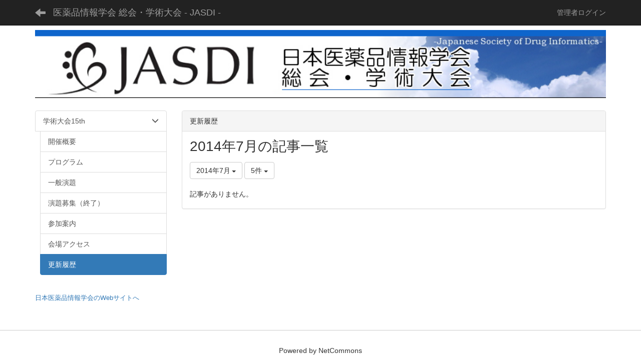

--- FILE ---
content_type: text/html; charset=UTF-8
request_url: https://c.jasdi.jp/blogs/blog_entries/year_month/204/year_month:2014-07?frame_id=19
body_size: 41298
content:
<!DOCTYPE html>
<html lang="ja" ng-app="NetCommonsApp">
	<head>
		<meta charset="utf-8">
		<meta http-equiv="X-UA-Compatible" content="IE=edge">
		<meta name="viewport" content="width=device-width, initial-scale=1">

		<title>更新履歴 - 医薬品情報学会 総会・学術大会 - JASDI -</title>

		<link href="/nc_favicon.ico?1658411932" type="image/x-icon" rel="icon"/><link href="/nc_favicon.ico?1658411932" type="image/x-icon" rel="shortcut icon"/><meta name="description" content="医薬品情報学会に関するページ"/><meta name="keywords" content="医薬品情報学会"/><meta name="robots" content="index,follow"/><meta name="copyright" content="Copyright © 2018 医薬品情報学会 総会・学術大会 - JASDI -"/><meta name="author" content="医薬品情報学会 総会・学術大会 - JASDI -"/>
	<link rel="stylesheet" type="text/css" href="/components/bootstrap/dist/css/bootstrap.min.css?1658411930"/>
	<link rel="stylesheet" type="text/css" href="/components/eonasdan-bootstrap-datetimepicker/build/css/bootstrap-datetimepicker.min.css?1658411930"/>
	<link rel="stylesheet" type="text/css" href="/css/net_commons/style.css?1658411930"/>
<link rel="stylesheet" type="text/css" href="/css/workflow/style.css?1658411930"/><link rel="stylesheet" type="text/css" href="/css/likes/style.css?1658411930"/><link rel="stylesheet" type="text/css" href="/css/categories/style.css?1658411930"/><link rel="stylesheet" type="text/css" href="/css/pages/style.css?1658411930"/><link rel="stylesheet" type="text/css" href="/css/boxes/style.css?1658411929"/><link rel="stylesheet" type="text/css" href="/css/blogs/blogs.css?1658411929"/><link rel="stylesheet" type="text/css" href="/css/menus/style.css?1658411929"/><link rel="stylesheet" type="text/css" href="/css/frames/style.css?1658411930"/><link rel="stylesheet" type="text/css" href="/css/users/style.css?1658411930"/><link rel="stylesheet" type="text/css" href="/css/user_attributes/style.css?1658411930"/><link rel="stylesheet" type="text/css" href="/css/wysiwyg/style.css?1658411930"/>
	<link rel="stylesheet" type="text/css" href="/css/bootstrap.min.css?1658411932"/>
	<link rel="stylesheet" type="text/css" href="/theme/Default/css/style.css?1658411929"/>

	<script type="text/javascript" src="/components/jquery/dist/jquery.min.js?1658411930"></script>
	<script type="text/javascript" src="/components/bootstrap/dist/js/bootstrap.min.js?1658411930"></script>
	<script type="text/javascript" src="/components/angular/angular.min.js?1658411930"></script>
	<script type="text/javascript" src="/components/angular-animate/angular-animate.js?1658411930"></script>
	<script type="text/javascript" src="/components/angular-bootstrap/ui-bootstrap-tpls.min.js?1658411930"></script>
	<script type="text/javascript" src="/js/net_commons/base.js?1658411930"></script>

<script>
NetCommonsApp.constant('NC3_URL', '');
NetCommonsApp.constant('LOGIN_USER', {"id":null});
NetCommonsApp.constant('TITLE_ICON_URL', '');
</script>


<script type="text/javascript" src="/js/likes/likes.js?1658411930"></script><script type="text/javascript" src="/js/net_commons/title_icon_picker.js?1658411930"></script><script type="text/javascript" src="/js/boxes/boxes.js?1658411929"></script><script type="text/javascript" src="/js/blogs/blogs.js?1658411929"></script><script type="text/javascript" src="/js/menus/menus.js?1658411929"></script><script type="text/javascript" src="/js/users/users.js?1658411930"></script><script type="text/x-mathjax-config">
//<![CDATA[
MathJax.Hub.Config({
	skipStartupTypeset: true,
	tex2jax: {
		inlineMath: [['$$','$$'], ['\\\\(','\\\\)']],
		displayMath: [['\\\\[','\\\\]']]
	},
	asciimath2jax: {
		delimiters: [['$$','$$']]
	}
});

//]]>
</script><script type="text/javascript" src="/components/MathJax/MathJax.js?config=TeX-MML-AM_CHTML"></script><script type="text/javascript">
//<![CDATA[
$(document).ready(function(){
	MathJax.Hub.Queue(['Typeset', MathJax.Hub, 'nc-container']);
});

//]]>
</script>	</head>

	<body class=" body-nologgedin" ng-controller="NetCommons.base">
		
		

<header id="nc-system-header" class="nc-system-header-nologgedin">
	<nav class="navbar navbar-inverse navbar-fixed-top" role="navigation">
		<div class="container clearfix text-nowrap">
			<div class="navbar-header">
				<button type="button" class="navbar-toggle" data-toggle="collapse" data-target="#nc-system-header-navbar">
					<span class="sr-only">Toggle navigation</span>
					<span class="icon-bar"></span>
					<span class="icon-bar"></span>
					<span class="icon-bar"></span>
				</button>

									<a href="/15th/history" class="nc-page-refresh pull-left visible-xs navbar-brand"><span class="glyphicon glyphicon-arrow-left"> </span></a>					<a href="/15th/history" class="nc-page-refresh pull-left hidden-xs navbar-brand"><span class="glyphicon glyphicon-arrow-left"> </span></a>				
				<a href="/" class="navbar-brand">医薬品情報学会 総会・学術大会 - JASDI -</a>			</div>
			<div id="nc-system-header-navbar" class="navbar-collapse collapse">
				<ul class="nav navbar-nav navbar-right">
					
					
					
					
					
																	<li>
														<a href="/auth/login">管理者ログイン</a>						</li>
					
				</ul>
			</div>
		</div>
	</nav>
</header>


<div id="loading" class="nc-loading" ng-show="sending" ng-cloak>
	<img src="/img/net_commons/loading.svg?1658411930" alt=""/></div>

		<main id="nc-container" class="container" ng-init="hashChange()">
			
<header id="container-header">
	
<div class="boxes-1">
	<div id="box-17">
<section class="frame panel-none nc-content plugin-announcements">
	
	<div class="panel-body block">
		

	<article>
		<p><img class="img-responsive nc3-img nc3-img-block" style="border:0px solid #cccccc;width:100%;float:none;margin:0px;" title="" src="https://c.jasdi.jp/wysiwyg/image/download/1/5" alt="" /></p>	</article>
	</div>
</section>
</div></div>
</header>

			<div class="row">
				<div id="container-main" role="main" class="col-md-9 col-md-push-3">
<section id="frame-19" class="frame panel panel-default nc-content plugin-blogs">
			<div class="panel-heading clearfix">
						<span>更新履歴</span>

					</div>
	
	<div class="panel-body block">
		
<article class="blogEntries index " ng-controller="Blogs.Entries" ng-init="init(19)">
	<h1 class="blogs_blogTitle">2014年7月の記事一覧</h1>

	<header class="clearfix blogs_navigation_header">
		<div class="pull-left">
			<span class="dropdown">
				<button class="btn btn-default dropdown-toggle" type="button" id="dropdownMenu1" data-toggle="dropdown" aria-expanded="true">
					<span class="pull-left nc-drop-down-ellipsis">
						2014年7月					</span>
					<span class="pull-right">
						<span class="caret"></span>
					</span>
				</button>
				<ul class="dropdown-menu" role="menu" aria-labelledby="dropdownMenu1">
					<li role="presentation"><a role="menuitem" tabindex="-1" href="/blogs/blog_entries/index/204?frame_id=19">全ての記事</a></li>

											<li role="presentation" class="dropdown-header">カテゴリ</li>

						


	<li>
		<a href="/blogs/blog_entries/index/204/category_id:1?frame_id=19">今日の出来事</a>	</li>
	<li>
		<a href="/blogs/blog_entries/index/204/category_id:2?frame_id=19">連絡事項</a>	</li>
	<li>
		<a href="/blogs/blog_entries/index/204/category_id:3?frame_id=19">報告事項</a>	</li>
	<li>
		<a href="/blogs/blog_entries/index/204/category_id:4?frame_id=19">ミーティング</a>	</li>
	<li>
		<a href="/blogs/blog_entries/index/204/category_id:5?frame_id=19">本・雑誌</a>	</li>
	<li>
		<a href="/blogs/blog_entries/index/204/category_id:6?frame_id=19">ニュース</a>	</li>
	<li>
		<a href="/blogs/blog_entries/index/204/category_id:7?frame_id=19">映画・テレビ</a>	</li>
	<li>
		<a href="/blogs/blog_entries/index/204/category_id:8?frame_id=19">音楽</a>	</li>
	<li>
		<a href="/blogs/blog_entries/index/204/category_id:9?frame_id=19">スポーツ</a>	</li>
	<li>
		<a href="/blogs/blog_entries/index/204/category_id:10?frame_id=19">パソコン・インターネット</a>	</li>
	<li>
		<a href="/blogs/blog_entries/index/204/category_id:11?frame_id=19">ペット</a>	</li>
	<li>
		<a href="/blogs/blog_entries/index/204/category_id:12?frame_id=19">総合学習</a>	</li>
	<li>
		<a href="/blogs/blog_entries/index/204/category_id:13?frame_id=19">アニメ・コミック</a>	</li>


					
					<li role="presentation" class="divider"></li>

					<li role="presentation" class="dropdown-header">アーカイブ</li>
					
						<li role="presentation"><a role="menuitem" tabindex="-1" href="/blogs/blog_entries/year_month/204/year_month:2026-01?frame_id=19">2026年1月 (0)</a></li>
					
						<li role="presentation"><a role="menuitem" tabindex="-1" href="/blogs/blog_entries/year_month/204/year_month:2025-12?frame_id=19">2025年12月 (0)</a></li>
					
						<li role="presentation"><a role="menuitem" tabindex="-1" href="/blogs/blog_entries/year_month/204/year_month:2025-11?frame_id=19">2025年11月 (0)</a></li>
					
						<li role="presentation"><a role="menuitem" tabindex="-1" href="/blogs/blog_entries/year_month/204/year_month:2025-10?frame_id=19">2025年10月 (0)</a></li>
					
						<li role="presentation"><a role="menuitem" tabindex="-1" href="/blogs/blog_entries/year_month/204/year_month:2025-09?frame_id=19">2025年9月 (0)</a></li>
					
						<li role="presentation"><a role="menuitem" tabindex="-1" href="/blogs/blog_entries/year_month/204/year_month:2025-08?frame_id=19">2025年8月 (0)</a></li>
					
						<li role="presentation"><a role="menuitem" tabindex="-1" href="/blogs/blog_entries/year_month/204/year_month:2025-07?frame_id=19">2025年7月 (0)</a></li>
					
						<li role="presentation"><a role="menuitem" tabindex="-1" href="/blogs/blog_entries/year_month/204/year_month:2025-06?frame_id=19">2025年6月 (0)</a></li>
					
						<li role="presentation"><a role="menuitem" tabindex="-1" href="/blogs/blog_entries/year_month/204/year_month:2025-05?frame_id=19">2025年5月 (0)</a></li>
					
						<li role="presentation"><a role="menuitem" tabindex="-1" href="/blogs/blog_entries/year_month/204/year_month:2025-04?frame_id=19">2025年4月 (0)</a></li>
					
						<li role="presentation"><a role="menuitem" tabindex="-1" href="/blogs/blog_entries/year_month/204/year_month:2025-03?frame_id=19">2025年3月 (0)</a></li>
					
						<li role="presentation"><a role="menuitem" tabindex="-1" href="/blogs/blog_entries/year_month/204/year_month:2025-02?frame_id=19">2025年2月 (0)</a></li>
					
						<li role="presentation"><a role="menuitem" tabindex="-1" href="/blogs/blog_entries/year_month/204/year_month:2025-01?frame_id=19">2025年1月 (0)</a></li>
					
						<li role="presentation"><a role="menuitem" tabindex="-1" href="/blogs/blog_entries/year_month/204/year_month:2024-12?frame_id=19">2024年12月 (0)</a></li>
					
						<li role="presentation"><a role="menuitem" tabindex="-1" href="/blogs/blog_entries/year_month/204/year_month:2024-11?frame_id=19">2024年11月 (0)</a></li>
					
						<li role="presentation"><a role="menuitem" tabindex="-1" href="/blogs/blog_entries/year_month/204/year_month:2024-10?frame_id=19">2024年10月 (0)</a></li>
					
						<li role="presentation"><a role="menuitem" tabindex="-1" href="/blogs/blog_entries/year_month/204/year_month:2024-09?frame_id=19">2024年9月 (0)</a></li>
					
						<li role="presentation"><a role="menuitem" tabindex="-1" href="/blogs/blog_entries/year_month/204/year_month:2024-08?frame_id=19">2024年8月 (0)</a></li>
					
						<li role="presentation"><a role="menuitem" tabindex="-1" href="/blogs/blog_entries/year_month/204/year_month:2024-07?frame_id=19">2024年7月 (0)</a></li>
					
						<li role="presentation"><a role="menuitem" tabindex="-1" href="/blogs/blog_entries/year_month/204/year_month:2024-06?frame_id=19">2024年6月 (0)</a></li>
					
						<li role="presentation"><a role="menuitem" tabindex="-1" href="/blogs/blog_entries/year_month/204/year_month:2024-05?frame_id=19">2024年5月 (0)</a></li>
					
						<li role="presentation"><a role="menuitem" tabindex="-1" href="/blogs/blog_entries/year_month/204/year_month:2024-04?frame_id=19">2024年4月 (0)</a></li>
					
						<li role="presentation"><a role="menuitem" tabindex="-1" href="/blogs/blog_entries/year_month/204/year_month:2024-03?frame_id=19">2024年3月 (0)</a></li>
					
						<li role="presentation"><a role="menuitem" tabindex="-1" href="/blogs/blog_entries/year_month/204/year_month:2024-02?frame_id=19">2024年2月 (0)</a></li>
					
						<li role="presentation"><a role="menuitem" tabindex="-1" href="/blogs/blog_entries/year_month/204/year_month:2024-01?frame_id=19">2024年1月 (0)</a></li>
					
						<li role="presentation"><a role="menuitem" tabindex="-1" href="/blogs/blog_entries/year_month/204/year_month:2023-12?frame_id=19">2023年12月 (0)</a></li>
					
						<li role="presentation"><a role="menuitem" tabindex="-1" href="/blogs/blog_entries/year_month/204/year_month:2023-11?frame_id=19">2023年11月 (0)</a></li>
					
						<li role="presentation"><a role="menuitem" tabindex="-1" href="/blogs/blog_entries/year_month/204/year_month:2023-10?frame_id=19">2023年10月 (0)</a></li>
					
						<li role="presentation"><a role="menuitem" tabindex="-1" href="/blogs/blog_entries/year_month/204/year_month:2023-09?frame_id=19">2023年9月 (0)</a></li>
					
						<li role="presentation"><a role="menuitem" tabindex="-1" href="/blogs/blog_entries/year_month/204/year_month:2023-08?frame_id=19">2023年8月 (0)</a></li>
					
						<li role="presentation"><a role="menuitem" tabindex="-1" href="/blogs/blog_entries/year_month/204/year_month:2023-07?frame_id=19">2023年7月 (0)</a></li>
					
						<li role="presentation"><a role="menuitem" tabindex="-1" href="/blogs/blog_entries/year_month/204/year_month:2023-06?frame_id=19">2023年6月 (0)</a></li>
					
						<li role="presentation"><a role="menuitem" tabindex="-1" href="/blogs/blog_entries/year_month/204/year_month:2023-05?frame_id=19">2023年5月 (0)</a></li>
					
						<li role="presentation"><a role="menuitem" tabindex="-1" href="/blogs/blog_entries/year_month/204/year_month:2023-04?frame_id=19">2023年4月 (0)</a></li>
					
						<li role="presentation"><a role="menuitem" tabindex="-1" href="/blogs/blog_entries/year_month/204/year_month:2023-03?frame_id=19">2023年3月 (0)</a></li>
					
						<li role="presentation"><a role="menuitem" tabindex="-1" href="/blogs/blog_entries/year_month/204/year_month:2023-02?frame_id=19">2023年2月 (0)</a></li>
					
						<li role="presentation"><a role="menuitem" tabindex="-1" href="/blogs/blog_entries/year_month/204/year_month:2023-01?frame_id=19">2023年1月 (0)</a></li>
					
						<li role="presentation"><a role="menuitem" tabindex="-1" href="/blogs/blog_entries/year_month/204/year_month:2022-12?frame_id=19">2022年12月 (0)</a></li>
					
						<li role="presentation"><a role="menuitem" tabindex="-1" href="/blogs/blog_entries/year_month/204/year_month:2022-11?frame_id=19">2022年11月 (0)</a></li>
					
						<li role="presentation"><a role="menuitem" tabindex="-1" href="/blogs/blog_entries/year_month/204/year_month:2022-10?frame_id=19">2022年10月 (0)</a></li>
					
						<li role="presentation"><a role="menuitem" tabindex="-1" href="/blogs/blog_entries/year_month/204/year_month:2022-09?frame_id=19">2022年9月 (0)</a></li>
					
						<li role="presentation"><a role="menuitem" tabindex="-1" href="/blogs/blog_entries/year_month/204/year_month:2022-08?frame_id=19">2022年8月 (0)</a></li>
					
						<li role="presentation"><a role="menuitem" tabindex="-1" href="/blogs/blog_entries/year_month/204/year_month:2022-07?frame_id=19">2022年7月 (0)</a></li>
					
						<li role="presentation"><a role="menuitem" tabindex="-1" href="/blogs/blog_entries/year_month/204/year_month:2022-06?frame_id=19">2022年6月 (0)</a></li>
					
						<li role="presentation"><a role="menuitem" tabindex="-1" href="/blogs/blog_entries/year_month/204/year_month:2022-05?frame_id=19">2022年5月 (0)</a></li>
					
						<li role="presentation"><a role="menuitem" tabindex="-1" href="/blogs/blog_entries/year_month/204/year_month:2022-04?frame_id=19">2022年4月 (0)</a></li>
					
						<li role="presentation"><a role="menuitem" tabindex="-1" href="/blogs/blog_entries/year_month/204/year_month:2022-03?frame_id=19">2022年3月 (0)</a></li>
					
						<li role="presentation"><a role="menuitem" tabindex="-1" href="/blogs/blog_entries/year_month/204/year_month:2022-02?frame_id=19">2022年2月 (0)</a></li>
					
						<li role="presentation"><a role="menuitem" tabindex="-1" href="/blogs/blog_entries/year_month/204/year_month:2022-01?frame_id=19">2022年1月 (0)</a></li>
					
						<li role="presentation"><a role="menuitem" tabindex="-1" href="/blogs/blog_entries/year_month/204/year_month:2021-12?frame_id=19">2021年12月 (0)</a></li>
					
						<li role="presentation"><a role="menuitem" tabindex="-1" href="/blogs/blog_entries/year_month/204/year_month:2021-11?frame_id=19">2021年11月 (0)</a></li>
					
						<li role="presentation"><a role="menuitem" tabindex="-1" href="/blogs/blog_entries/year_month/204/year_month:2021-10?frame_id=19">2021年10月 (0)</a></li>
					
						<li role="presentation"><a role="menuitem" tabindex="-1" href="/blogs/blog_entries/year_month/204/year_month:2021-09?frame_id=19">2021年9月 (0)</a></li>
					
						<li role="presentation"><a role="menuitem" tabindex="-1" href="/blogs/blog_entries/year_month/204/year_month:2021-08?frame_id=19">2021年8月 (0)</a></li>
					
						<li role="presentation"><a role="menuitem" tabindex="-1" href="/blogs/blog_entries/year_month/204/year_month:2021-07?frame_id=19">2021年7月 (0)</a></li>
					
						<li role="presentation"><a role="menuitem" tabindex="-1" href="/blogs/blog_entries/year_month/204/year_month:2021-06?frame_id=19">2021年6月 (0)</a></li>
					
						<li role="presentation"><a role="menuitem" tabindex="-1" href="/blogs/blog_entries/year_month/204/year_month:2021-05?frame_id=19">2021年5月 (0)</a></li>
					
						<li role="presentation"><a role="menuitem" tabindex="-1" href="/blogs/blog_entries/year_month/204/year_month:2021-04?frame_id=19">2021年4月 (0)</a></li>
					
						<li role="presentation"><a role="menuitem" tabindex="-1" href="/blogs/blog_entries/year_month/204/year_month:2021-03?frame_id=19">2021年3月 (0)</a></li>
					
						<li role="presentation"><a role="menuitem" tabindex="-1" href="/blogs/blog_entries/year_month/204/year_month:2021-02?frame_id=19">2021年2月 (0)</a></li>
					
						<li role="presentation"><a role="menuitem" tabindex="-1" href="/blogs/blog_entries/year_month/204/year_month:2021-01?frame_id=19">2021年1月 (0)</a></li>
					
						<li role="presentation"><a role="menuitem" tabindex="-1" href="/blogs/blog_entries/year_month/204/year_month:2020-12?frame_id=19">2020年12月 (0)</a></li>
					
						<li role="presentation"><a role="menuitem" tabindex="-1" href="/blogs/blog_entries/year_month/204/year_month:2020-11?frame_id=19">2020年11月 (0)</a></li>
					
						<li role="presentation"><a role="menuitem" tabindex="-1" href="/blogs/blog_entries/year_month/204/year_month:2020-10?frame_id=19">2020年10月 (0)</a></li>
					
						<li role="presentation"><a role="menuitem" tabindex="-1" href="/blogs/blog_entries/year_month/204/year_month:2020-09?frame_id=19">2020年9月 (0)</a></li>
					
						<li role="presentation"><a role="menuitem" tabindex="-1" href="/blogs/blog_entries/year_month/204/year_month:2020-08?frame_id=19">2020年8月 (0)</a></li>
					
						<li role="presentation"><a role="menuitem" tabindex="-1" href="/blogs/blog_entries/year_month/204/year_month:2020-07?frame_id=19">2020年7月 (0)</a></li>
					
						<li role="presentation"><a role="menuitem" tabindex="-1" href="/blogs/blog_entries/year_month/204/year_month:2020-06?frame_id=19">2020年6月 (0)</a></li>
					
						<li role="presentation"><a role="menuitem" tabindex="-1" href="/blogs/blog_entries/year_month/204/year_month:2020-05?frame_id=19">2020年5月 (0)</a></li>
					
						<li role="presentation"><a role="menuitem" tabindex="-1" href="/blogs/blog_entries/year_month/204/year_month:2020-04?frame_id=19">2020年4月 (0)</a></li>
					
						<li role="presentation"><a role="menuitem" tabindex="-1" href="/blogs/blog_entries/year_month/204/year_month:2020-03?frame_id=19">2020年3月 (0)</a></li>
					
						<li role="presentation"><a role="menuitem" tabindex="-1" href="/blogs/blog_entries/year_month/204/year_month:2020-02?frame_id=19">2020年2月 (0)</a></li>
					
						<li role="presentation"><a role="menuitem" tabindex="-1" href="/blogs/blog_entries/year_month/204/year_month:2020-01?frame_id=19">2020年1月 (0)</a></li>
					
						<li role="presentation"><a role="menuitem" tabindex="-1" href="/blogs/blog_entries/year_month/204/year_month:2019-12?frame_id=19">2019年12月 (0)</a></li>
					
						<li role="presentation"><a role="menuitem" tabindex="-1" href="/blogs/blog_entries/year_month/204/year_month:2019-11?frame_id=19">2019年11月 (0)</a></li>
					
						<li role="presentation"><a role="menuitem" tabindex="-1" href="/blogs/blog_entries/year_month/204/year_month:2019-10?frame_id=19">2019年10月 (0)</a></li>
					
						<li role="presentation"><a role="menuitem" tabindex="-1" href="/blogs/blog_entries/year_month/204/year_month:2019-09?frame_id=19">2019年9月 (0)</a></li>
					
						<li role="presentation"><a role="menuitem" tabindex="-1" href="/blogs/blog_entries/year_month/204/year_month:2019-08?frame_id=19">2019年8月 (0)</a></li>
					
						<li role="presentation"><a role="menuitem" tabindex="-1" href="/blogs/blog_entries/year_month/204/year_month:2019-07?frame_id=19">2019年7月 (0)</a></li>
					
						<li role="presentation"><a role="menuitem" tabindex="-1" href="/blogs/blog_entries/year_month/204/year_month:2019-06?frame_id=19">2019年6月 (0)</a></li>
					
						<li role="presentation"><a role="menuitem" tabindex="-1" href="/blogs/blog_entries/year_month/204/year_month:2019-05?frame_id=19">2019年5月 (0)</a></li>
					
						<li role="presentation"><a role="menuitem" tabindex="-1" href="/blogs/blog_entries/year_month/204/year_month:2019-04?frame_id=19">2019年4月 (0)</a></li>
					
						<li role="presentation"><a role="menuitem" tabindex="-1" href="/blogs/blog_entries/year_month/204/year_month:2019-03?frame_id=19">2019年3月 (0)</a></li>
					
						<li role="presentation"><a role="menuitem" tabindex="-1" href="/blogs/blog_entries/year_month/204/year_month:2019-02?frame_id=19">2019年2月 (0)</a></li>
					
						<li role="presentation"><a role="menuitem" tabindex="-1" href="/blogs/blog_entries/year_month/204/year_month:2019-01?frame_id=19">2019年1月 (0)</a></li>
					
						<li role="presentation"><a role="menuitem" tabindex="-1" href="/blogs/blog_entries/year_month/204/year_month:2018-12?frame_id=19">2018年12月 (0)</a></li>
					
						<li role="presentation"><a role="menuitem" tabindex="-1" href="/blogs/blog_entries/year_month/204/year_month:2018-11?frame_id=19">2018年11月 (0)</a></li>
					
						<li role="presentation"><a role="menuitem" tabindex="-1" href="/blogs/blog_entries/year_month/204/year_month:2018-10?frame_id=19">2018年10月 (0)</a></li>
					
						<li role="presentation"><a role="menuitem" tabindex="-1" href="/blogs/blog_entries/year_month/204/year_month:2018-09?frame_id=19">2018年9月 (0)</a></li>
					
						<li role="presentation"><a role="menuitem" tabindex="-1" href="/blogs/blog_entries/year_month/204/year_month:2018-08?frame_id=19">2018年8月 (0)</a></li>
					
						<li role="presentation"><a role="menuitem" tabindex="-1" href="/blogs/blog_entries/year_month/204/year_month:2018-07?frame_id=19">2018年7月 (0)</a></li>
					
						<li role="presentation"><a role="menuitem" tabindex="-1" href="/blogs/blog_entries/year_month/204/year_month:2018-06?frame_id=19">2018年6月 (0)</a></li>
					
						<li role="presentation"><a role="menuitem" tabindex="-1" href="/blogs/blog_entries/year_month/204/year_month:2018-05?frame_id=19">2018年5月 (0)</a></li>
					
						<li role="presentation"><a role="menuitem" tabindex="-1" href="/blogs/blog_entries/year_month/204/year_month:2018-04?frame_id=19">2018年4月 (0)</a></li>
					
						<li role="presentation"><a role="menuitem" tabindex="-1" href="/blogs/blog_entries/year_month/204/year_month:2018-03?frame_id=19">2018年3月 (0)</a></li>
					
						<li role="presentation"><a role="menuitem" tabindex="-1" href="/blogs/blog_entries/year_month/204/year_month:2018-02?frame_id=19">2018年2月 (0)</a></li>
					
						<li role="presentation"><a role="menuitem" tabindex="-1" href="/blogs/blog_entries/year_month/204/year_month:2018-01?frame_id=19">2018年1月 (0)</a></li>
					
						<li role="presentation"><a role="menuitem" tabindex="-1" href="/blogs/blog_entries/year_month/204/year_month:2017-12?frame_id=19">2017年12月 (0)</a></li>
					
						<li role="presentation"><a role="menuitem" tabindex="-1" href="/blogs/blog_entries/year_month/204/year_month:2017-11?frame_id=19">2017年11月 (0)</a></li>
					
						<li role="presentation"><a role="menuitem" tabindex="-1" href="/blogs/blog_entries/year_month/204/year_month:2017-10?frame_id=19">2017年10月 (0)</a></li>
					
						<li role="presentation"><a role="menuitem" tabindex="-1" href="/blogs/blog_entries/year_month/204/year_month:2017-09?frame_id=19">2017年9月 (0)</a></li>
					
						<li role="presentation"><a role="menuitem" tabindex="-1" href="/blogs/blog_entries/year_month/204/year_month:2017-08?frame_id=19">2017年8月 (0)</a></li>
					
						<li role="presentation"><a role="menuitem" tabindex="-1" href="/blogs/blog_entries/year_month/204/year_month:2017-07?frame_id=19">2017年7月 (0)</a></li>
					
						<li role="presentation"><a role="menuitem" tabindex="-1" href="/blogs/blog_entries/year_month/204/year_month:2017-06?frame_id=19">2017年6月 (0)</a></li>
					
						<li role="presentation"><a role="menuitem" tabindex="-1" href="/blogs/blog_entries/year_month/204/year_month:2017-05?frame_id=19">2017年5月 (0)</a></li>
					
						<li role="presentation"><a role="menuitem" tabindex="-1" href="/blogs/blog_entries/year_month/204/year_month:2017-04?frame_id=19">2017年4月 (0)</a></li>
					
						<li role="presentation"><a role="menuitem" tabindex="-1" href="/blogs/blog_entries/year_month/204/year_month:2017-03?frame_id=19">2017年3月 (0)</a></li>
					
						<li role="presentation"><a role="menuitem" tabindex="-1" href="/blogs/blog_entries/year_month/204/year_month:2017-02?frame_id=19">2017年2月 (0)</a></li>
					
						<li role="presentation"><a role="menuitem" tabindex="-1" href="/blogs/blog_entries/year_month/204/year_month:2017-01?frame_id=19">2017年1月 (0)</a></li>
					
						<li role="presentation"><a role="menuitem" tabindex="-1" href="/blogs/blog_entries/year_month/204/year_month:2016-12?frame_id=19">2016年12月 (0)</a></li>
					
						<li role="presentation"><a role="menuitem" tabindex="-1" href="/blogs/blog_entries/year_month/204/year_month:2016-11?frame_id=19">2016年11月 (0)</a></li>
					
						<li role="presentation"><a role="menuitem" tabindex="-1" href="/blogs/blog_entries/year_month/204/year_month:2016-10?frame_id=19">2016年10月 (0)</a></li>
					
						<li role="presentation"><a role="menuitem" tabindex="-1" href="/blogs/blog_entries/year_month/204/year_month:2016-09?frame_id=19">2016年9月 (0)</a></li>
					
						<li role="presentation"><a role="menuitem" tabindex="-1" href="/blogs/blog_entries/year_month/204/year_month:2016-08?frame_id=19">2016年8月 (0)</a></li>
					
						<li role="presentation"><a role="menuitem" tabindex="-1" href="/blogs/blog_entries/year_month/204/year_month:2016-07?frame_id=19">2016年7月 (0)</a></li>
					
						<li role="presentation"><a role="menuitem" tabindex="-1" href="/blogs/blog_entries/year_month/204/year_month:2016-06?frame_id=19">2016年6月 (0)</a></li>
					
						<li role="presentation"><a role="menuitem" tabindex="-1" href="/blogs/blog_entries/year_month/204/year_month:2016-05?frame_id=19">2016年5月 (0)</a></li>
					
						<li role="presentation"><a role="menuitem" tabindex="-1" href="/blogs/blog_entries/year_month/204/year_month:2016-04?frame_id=19">2016年4月 (0)</a></li>
					
						<li role="presentation"><a role="menuitem" tabindex="-1" href="/blogs/blog_entries/year_month/204/year_month:2016-03?frame_id=19">2016年3月 (0)</a></li>
					
						<li role="presentation"><a role="menuitem" tabindex="-1" href="/blogs/blog_entries/year_month/204/year_month:2016-02?frame_id=19">2016年2月 (0)</a></li>
					
						<li role="presentation"><a role="menuitem" tabindex="-1" href="/blogs/blog_entries/year_month/204/year_month:2016-01?frame_id=19">2016年1月 (0)</a></li>
					
						<li role="presentation"><a role="menuitem" tabindex="-1" href="/blogs/blog_entries/year_month/204/year_month:2015-12?frame_id=19">2015年12月 (0)</a></li>
					
						<li role="presentation"><a role="menuitem" tabindex="-1" href="/blogs/blog_entries/year_month/204/year_month:2015-11?frame_id=19">2015年11月 (0)</a></li>
					
						<li role="presentation"><a role="menuitem" tabindex="-1" href="/blogs/blog_entries/year_month/204/year_month:2015-10?frame_id=19">2015年10月 (0)</a></li>
					
						<li role="presentation"><a role="menuitem" tabindex="-1" href="/blogs/blog_entries/year_month/204/year_month:2015-09?frame_id=19">2015年9月 (0)</a></li>
					
						<li role="presentation"><a role="menuitem" tabindex="-1" href="/blogs/blog_entries/year_month/204/year_month:2015-08?frame_id=19">2015年8月 (0)</a></li>
					
						<li role="presentation"><a role="menuitem" tabindex="-1" href="/blogs/blog_entries/year_month/204/year_month:2015-07?frame_id=19">2015年7月 (0)</a></li>
					
						<li role="presentation"><a role="menuitem" tabindex="-1" href="/blogs/blog_entries/year_month/204/year_month:2015-06?frame_id=19">2015年6月 (0)</a></li>
					
						<li role="presentation"><a role="menuitem" tabindex="-1" href="/blogs/blog_entries/year_month/204/year_month:2015-05?frame_id=19">2015年5月 (0)</a></li>
					
						<li role="presentation"><a role="menuitem" tabindex="-1" href="/blogs/blog_entries/year_month/204/year_month:2015-04?frame_id=19">2015年4月 (0)</a></li>
					
						<li role="presentation"><a role="menuitem" tabindex="-1" href="/blogs/blog_entries/year_month/204/year_month:2015-03?frame_id=19">2015年3月 (0)</a></li>
					
						<li role="presentation"><a role="menuitem" tabindex="-1" href="/blogs/blog_entries/year_month/204/year_month:2015-02?frame_id=19">2015年2月 (0)</a></li>
					
						<li role="presentation"><a role="menuitem" tabindex="-1" href="/blogs/blog_entries/year_month/204/year_month:2015-01?frame_id=19">2015年1月 (0)</a></li>
					
						<li role="presentation"><a role="menuitem" tabindex="-1" href="/blogs/blog_entries/year_month/204/year_month:2014-12?frame_id=19">2014年12月 (0)</a></li>
					
						<li role="presentation"><a role="menuitem" tabindex="-1" href="/blogs/blog_entries/year_month/204/year_month:2014-11?frame_id=19">2014年11月 (0)</a></li>
					
						<li role="presentation"><a role="menuitem" tabindex="-1" href="/blogs/blog_entries/year_month/204/year_month:2014-10?frame_id=19">2014年10月 (0)</a></li>
					
						<li role="presentation"><a role="menuitem" tabindex="-1" href="/blogs/blog_entries/year_month/204/year_month:2014-09?frame_id=19">2014年9月 (0)</a></li>
					
						<li role="presentation"><a role="menuitem" tabindex="-1" href="/blogs/blog_entries/year_month/204/year_month:2014-08?frame_id=19">2014年8月 (0)</a></li>
					
						<li role="presentation"><a role="menuitem" tabindex="-1" href="/blogs/blog_entries/year_month/204/year_month:2014-07?frame_id=19">2014年7月 (0)</a></li>
					
						<li role="presentation"><a role="menuitem" tabindex="-1" href="/blogs/blog_entries/year_month/204/year_month:2014-06?frame_id=19">2014年6月 (0)</a></li>
					
						<li role="presentation"><a role="menuitem" tabindex="-1" href="/blogs/blog_entries/year_month/204/year_month:2014-05?frame_id=19">2014年5月 (0)</a></li>
					
						<li role="presentation"><a role="menuitem" tabindex="-1" href="/blogs/blog_entries/year_month/204/year_month:2014-04?frame_id=19">2014年4月 (0)</a></li>
					
						<li role="presentation"><a role="menuitem" tabindex="-1" href="/blogs/blog_entries/year_month/204/year_month:2014-03?frame_id=19">2014年3月 (0)</a></li>
					
						<li role="presentation"><a role="menuitem" tabindex="-1" href="/blogs/blog_entries/year_month/204/year_month:2014-02?frame_id=19">2014年2月 (0)</a></li>
					
						<li role="presentation"><a role="menuitem" tabindex="-1" href="/blogs/blog_entries/year_month/204/year_month:2014-01?frame_id=19">2014年1月 (0)</a></li>
					
						<li role="presentation"><a role="menuitem" tabindex="-1" href="/blogs/blog_entries/year_month/204/year_month:2013-12?frame_id=19">2013年12月 (0)</a></li>
					
						<li role="presentation"><a role="menuitem" tabindex="-1" href="/blogs/blog_entries/year_month/204/year_month:2013-11?frame_id=19">2013年11月 (0)</a></li>
					
						<li role="presentation"><a role="menuitem" tabindex="-1" href="/blogs/blog_entries/year_month/204/year_month:2013-10?frame_id=19">2013年10月 (0)</a></li>
					
						<li role="presentation"><a role="menuitem" tabindex="-1" href="/blogs/blog_entries/year_month/204/year_month:2013-09?frame_id=19">2013年9月 (0)</a></li>
					
						<li role="presentation"><a role="menuitem" tabindex="-1" href="/blogs/blog_entries/year_month/204/year_month:2013-08?frame_id=19">2013年8月 (0)</a></li>
					
						<li role="presentation"><a role="menuitem" tabindex="-1" href="/blogs/blog_entries/year_month/204/year_month:2013-07?frame_id=19">2013年7月 (0)</a></li>
					
						<li role="presentation"><a role="menuitem" tabindex="-1" href="/blogs/blog_entries/year_month/204/year_month:2013-06?frame_id=19">2013年6月 (0)</a></li>
					
						<li role="presentation"><a role="menuitem" tabindex="-1" href="/blogs/blog_entries/year_month/204/year_month:2013-05?frame_id=19">2013年5月 (0)</a></li>
					
						<li role="presentation"><a role="menuitem" tabindex="-1" href="/blogs/blog_entries/year_month/204/year_month:2013-04?frame_id=19">2013年4月 (0)</a></li>
					
						<li role="presentation"><a role="menuitem" tabindex="-1" href="/blogs/blog_entries/year_month/204/year_month:2013-03?frame_id=19">2013年3月 (0)</a></li>
					
						<li role="presentation"><a role="menuitem" tabindex="-1" href="/blogs/blog_entries/year_month/204/year_month:2013-02?frame_id=19">2013年2月 (0)</a></li>
					
						<li role="presentation"><a role="menuitem" tabindex="-1" href="/blogs/blog_entries/year_month/204/year_month:2013-01?frame_id=19">2013年1月 (0)</a></li>
					
						<li role="presentation"><a role="menuitem" tabindex="-1" href="/blogs/blog_entries/year_month/204/year_month:2012-12?frame_id=19">2012年12月 (0)</a></li>
					
						<li role="presentation"><a role="menuitem" tabindex="-1" href="/blogs/blog_entries/year_month/204/year_month:2012-11?frame_id=19">2012年11月 (0)</a></li>
					
						<li role="presentation"><a role="menuitem" tabindex="-1" href="/blogs/blog_entries/year_month/204/year_month:2012-10?frame_id=19">2012年10月 (0)</a></li>
					
						<li role="presentation"><a role="menuitem" tabindex="-1" href="/blogs/blog_entries/year_month/204/year_month:2012-09?frame_id=19">2012年9月 (0)</a></li>
					
						<li role="presentation"><a role="menuitem" tabindex="-1" href="/blogs/blog_entries/year_month/204/year_month:2012-08?frame_id=19">2012年8月 (0)</a></li>
					
						<li role="presentation"><a role="menuitem" tabindex="-1" href="/blogs/blog_entries/year_month/204/year_month:2012-07?frame_id=19">2012年7月 (1)</a></li>
					
						<li role="presentation"><a role="menuitem" tabindex="-1" href="/blogs/blog_entries/year_month/204/year_month:2012-06?frame_id=19">2012年6月 (0)</a></li>
					
						<li role="presentation"><a role="menuitem" tabindex="-1" href="/blogs/blog_entries/year_month/204/year_month:2012-05?frame_id=19">2012年5月 (5)</a></li>
					
						<li role="presentation"><a role="menuitem" tabindex="-1" href="/blogs/blog_entries/year_month/204/year_month:2012-04?frame_id=19">2012年4月 (0)</a></li>
					
						<li role="presentation"><a role="menuitem" tabindex="-1" href="/blogs/blog_entries/year_month/204/year_month:2012-03?frame_id=19">2012年3月 (2)</a></li>
					
						<li role="presentation"><a role="menuitem" tabindex="-1" href="/blogs/blog_entries/year_month/204/year_month:2012-02?frame_id=19">2012年2月 (2)</a></li>
					
						<li role="presentation"><a role="menuitem" tabindex="-1" href="/blogs/blog_entries/year_month/204/year_month:2012-01?frame_id=19">2012年1月 (0)</a></li>
					
						<li role="presentation"><a role="menuitem" tabindex="-1" href="/blogs/blog_entries/year_month/204/year_month:2011-12?frame_id=19">2011年12月 (0)</a></li>
					
						<li role="presentation"><a role="menuitem" tabindex="-1" href="/blogs/blog_entries/year_month/204/year_month:2011-11?frame_id=19">2011年11月 (0)</a></li>
					
						<li role="presentation"><a role="menuitem" tabindex="-1" href="/blogs/blog_entries/year_month/204/year_month:2011-10?frame_id=19">2011年10月 (1)</a></li>
					
						<li role="presentation"><a role="menuitem" tabindex="-1" href="/blogs/blog_entries/year_month/204/year_month:2011-09?frame_id=19">2011年9月 (2)</a></li>
									</ul>
			</span>
			
<span class="btn-group">
	<button type="button" class="btn btn-default dropdown-toggle" data-toggle="dropdown" aria-expanded="false">
		5件		<span class="caret"></span>
	</button>
	<ul class="dropdown-menu" role="menu">
					<li>
				<a href="/blogs/blog_entries/year_month/204/year_month:2014-07/limit:1?frame_id=19">1件</a>			</li>
					<li>
				<a href="/blogs/blog_entries/year_month/204/year_month:2014-07/limit:5?frame_id=19">5件</a>			</li>
					<li>
				<a href="/blogs/blog_entries/year_month/204/year_month:2014-07/limit:10?frame_id=19">10件</a>			</li>
					<li>
				<a href="/blogs/blog_entries/year_month/204/year_month:2014-07/limit:20?frame_id=19">20件</a>			</li>
					<li>
				<a href="/blogs/blog_entries/year_month/204/year_month:2014-07/limit:50?frame_id=19">50件</a>			</li>
					<li>
				<a href="/blogs/blog_entries/year_month/204/year_month:2014-07/limit:100?frame_id=19">100件</a>			</li>
			</ul>
</span>
			

		</div>

		
	</header>

			<div class="nc-not-found">
			記事がありません。		</div>

	
</article>
	</div>
</section>
</div>
				
<div id="container-major" class="col-md-3 col-md-pull-9">
	
<div class="boxes-2">
	<div id="box-18">
<section class="frame panel-none nc-content plugin-menus">
	
	<div class="panel-body block">
		<nav ng-controller="MenusController"><div class="list-group"><a href="/15th" id="MenuFramesPageMinor10013" class="list-group-item clearfix menu-tree-0"><span class="pull-left">学術大会15th</span><span class="pull-right"><span class="glyphicon glyphicon-menu-down"> </span> </span></a><a href="/15th/gaiyo" id="MenuFramesPageMinor10036" class="list-group-item clearfix menu-tree-1"><span class="pull-left">開催概要</span><span class="pull-right"></span></a><a href="/15th/program" id="MenuFramesPageMinor10037" class="list-group-item clearfix menu-tree-1"><span class="pull-left">プログラム</span><span class="pull-right"></span></a><a href="/15th/ippan" id="MenuFramesPageMinor10042" class="list-group-item clearfix menu-tree-1"><span class="pull-left">一般演題</span><span class="pull-right"></span></a><a href="/15th/endai" id="MenuFramesPageMinor10038" class="list-group-item clearfix menu-tree-1"><span class="pull-left">演題募集（終了）</span><span class="pull-right"></span></a><a href="/15th/sanka" id="MenuFramesPageMinor10039" class="list-group-item clearfix menu-tree-1"><span class="pull-left">参加案内</span><span class="pull-right"></span></a><a href="/15th/access" id="MenuFramesPageMinor10040" class="list-group-item clearfix menu-tree-1"><span class="pull-left">会場アクセス</span><span class="pull-right"></span></a><a href="/15th/history" id="MenuFramesPageMinor10041" class="list-group-item clearfix menu-tree-1 active"><span class="pull-left">更新履歴</span><span class="pull-right"></span></a></div></nav>	</div>
</section>

<section class="frame panel-none nc-content plugin-announcements">
	
	<div class="panel-body block">
		

	<article>
		<p><a style="text-align:left;font-size:small;" href="https://www.jasdi.jp/">日本医薬品情報学会のWebサイトへ</a></p>	</article>
	</div>
</section>
</div></div>
</div>


							</div>

					</main>

		<footer id="nc-system-footer" role="contentinfo">
	<div class="box-footer">
		<div class="copyright">Powered by NetCommons</div>
	</div>
</footer>

<script type="text/javascript">
$(function() {
	$(document).on('keypress', 'input:not(.allow-submit)', function(event) {
		return event.which !== 13;
	});
	$('article > blockquote').css('display', 'none');
	$('<button class="btn btn-default nc-btn-blockquote"><span class="glyphicon glyphicon-option-horizontal" aria-hidden="true"></span> </button>')
		.insertBefore('article > blockquote').on('click', function(event) {
			$(this).next('blockquote').toggle();
		});
});
</script>

			</body>
</html>
